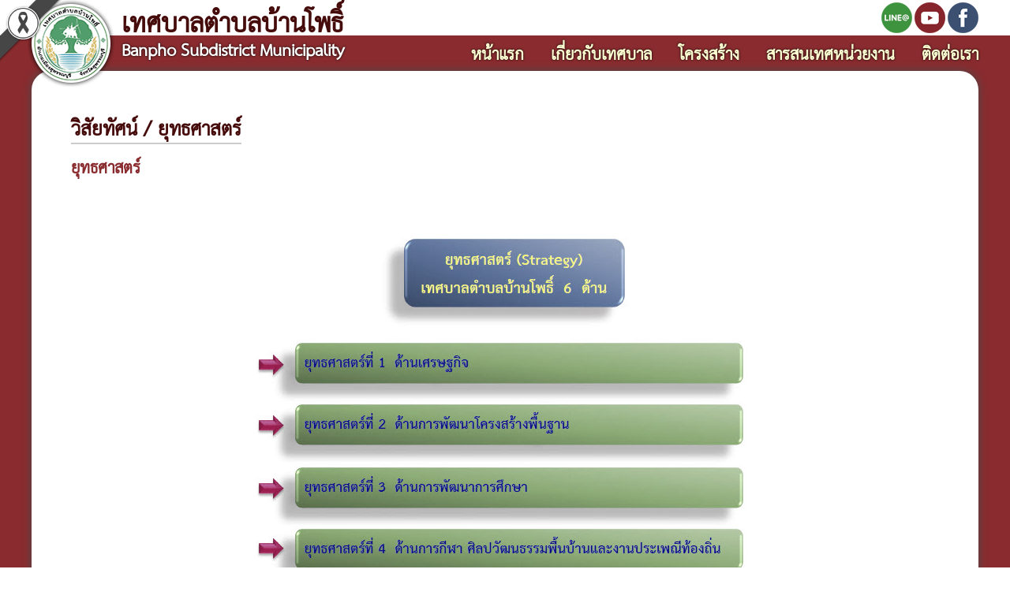

--- FILE ---
content_type: text/html; charset=UTF-8
request_url: https://banpho-suphan.go.th/content-3-80.html
body_size: 5408
content:

<html lang="th">
<head>

<meta charset="utf-8">
<meta http-equiv="X-UA-Compatible" content="IE=edge, chrome=1">
<meta name="viewport" content="width=device-width, initial-scale=1.0">
<meta name="author" content="KC inventive co.,ltd.">


<link rel="alternate" href="https://banpho-suphan.go.th/" hreflang="th-TH">

<link type="text/css" rel="stylesheet" href="css/default.css">
<link type="text/css" rel="stylesheet" href="css/style.css">

<link rel="stylesheet" href="css/style_content.css"/>
<!-- BANNER -->
<link rel="stylesheet" href="../css/owl.carousel.min.css">
<link rel="stylesheet" href="../css/owl.theme.default.min.css">


<script src="../js/jquery.min.js"></script>
<script src="../js/owl.carousel.js"></script>
<!-- ### -->
	
<link rel="stylesheet" href="https://fonts.googleapis.com/icon?family=Material+Icons">

<meta name="description" content="เทศบาลตำบลบ้านโพธิ์">
<meta name="keywords" content="เทศบาลตำบลบ้านโพธิ์">

<title>วิสัยทัศน์ / ยุทธศาสตร์ - เทศบาลตำบลบ้านโพธิ์</title><script>
	/*### MENU ###*/
	function Menu1DropOpen(id){
		if(id == 1){
			document.getElementById('menu1drop1').style.height = '250px';
			
			document.getElementById('menu1drop2').style.height = '0';
			document.getElementById('menu1drop3').style.height = '0';
			document.getElementById('menu1drop4').style.height = '0';
		}else if(id == 2){
			document.getElementById('menu1drop2').style.height = '250px';
			
			document.getElementById('menu1drop1').style.height = '0';
			document.getElementById('menu1drop3').style.height = '0';
			document.getElementById('menu1drop4').style.height = '0';
		}else if(id == 3){
			document.getElementById('menu1drop3').style.height = '250px';
			
			document.getElementById('menu1drop1').style.height = '0';
			document.getElementById('menu1drop2').style.height = '0';
			document.getElementById('menu1drop4').style.height = '0';
		}else if(id == 4){
			document.getElementById('menu1drop4').style.height = '250px';
			
			document.getElementById('menu1drop1').style.height = '0';
			document.getElementById('menu1drop2').style.height = '0';
			document.getElementById('menu1drop3').style.height = '0';
		}
	}
	
	function Menu1DropClose(id){
		document.getElementById('menu1drop'+id).style.height = '0';
	}
	
	function Menu1MouseOver(drop, id){
		document.getElementById('menu1drop'+drop+'_'+id).style.width = '300px';
	}
	
	function Menu1MouseOut(drop, id){
		document.getElementById('menu1drop'+drop+'_'+id).style.width = '0';
	}
	/*###*/
</script>
</head>

<body>

<img src="https://raw.githubusercontent.com/appzstory/appzstory-ribbon/main/black_ribbon_top_left.png" alt="Black Ribbon Top Left" style="position:absolute;top:0;left:0;width:80px;opacity:1;z-index:9999;pointer-events:none;">

<!-- Logo -->
<div class="container">
	<div class="logo"><img src="images/master_004.png"></div>
</div>

<!-- Headder -->
<header class="container">
	<div class="header_sec1 header_style1 header_disp1">เทศบาลตำบลบ้านโพธิ์</div>
	<div class="header_sec1 header_style1 header_disp2">ทต.บ้านโพธิ์</div>
	<div class="header_sec2">
		<a href="https://line.me/R/ti/p/@386gkpup" target="_blank"><img src="images/master_003.png"></a>
		<a href="https://www.youtube.com/@banpho-suphanburi"><img src="images/master_001.png"></a>
		<a href="https://www.facebook.com/profile.php?id=61551856160935" target="_blank"><img src="images/master_002.png"></a>
	</div>
</header>
<div class="clear"></div>

<!-- Menu1 -->
<div class="menu1" id="navbar">
<div class="container">
	<div class="menu1_sec1 menu1_style1" id="MenuSec1">Banpho Subdistrict Municipality</div>
	<div class="menu1_sec3 menu1_style2" id="MenuSec3">เทศบาลตำบลบ้านโพธิ์</div>
	<div class="menu1_sec2">
		<a href="javascript:void(0)" onclick="Menu1DropOpen('4')" class="menu1_link1">ติดต่อเรา</a>
		<a href="javascript:void(0)" onclick="Menu1DropOpen('3')" class="menu1_link1">สารสนเทศหน่วยงาน</a>
		<a href="javascript:void(0)" onclick="Menu1DropOpen('2')" class="menu1_link1">โครงสร้าง</a>
		<a href="javascript:void(0)" onclick="Menu1DropOpen('1')" class="menu1_link1">เกี่ยวกับเทศบาล</a>
		<a href="../index.php" class="menu1_link1">หน้าแรก</a>
	</div>
</div>

<!-- Menu1 Drop1 -->
<div id="menu1drop1" class="menu1_drop1">
	<a href="javascript:void(0)" onclick="Menu1DropClose('1')"><span class="menu1_button1">&times;</span></a>
<div class="container">
	<div style="height:25px;"></div>
	
	<!-- TD 1 -->
	<div class="menu1_area2">
	<div id="menu1drop1_11" class="menu1_area1" onmouseover="Menu1MouseOver('1', '11')" onmouseout="Menu1MouseOut('1', '11')">	
		<a href="../content-34.html" class="menu1_link2"><img src="../images/master_025.png">&nbsp;เจตจำนงสุจริตผู้บริหาร</a>
	</div>
	<div id="menu1drop1_12" class="menu1_area1" onmouseover="Menu1MouseOver('1', '12')" onmouseout="Menu1MouseOut('1', '12')">
		<a href="../content-33.html" class="menu1_link2"><img src="../images/master_025.png">&nbsp;ระเบียบที่เกี่ยวข้อง</a>
	</div>
	<div id="menu1drop1_13" class="menu1_area1" onmouseover="Menu1MouseOver('1', '13')" onmouseout="Menu1MouseOut('1', '13')">
		<a href="../content-32.html" class="menu1_link2"><img src="../images/master_025.png">&nbsp;พันธกิจ</a>
	</div>
	<div id="menu1drop1_14" class="menu1_area1" onmouseover="Menu1MouseOver('1', '14')" onmouseout="Menu1MouseOut('1', '14')">
		<a href="../content-31.html" class="menu1_link2"><img src="../images/master_025.png">&nbsp;อำนาจหน้าที่</a>
	</div>
	<div id="menu1drop1_15" class="menu1_area1" onmouseover="Menu1MouseOver('1', '15')" onmouseout="Menu1MouseOut('1', '15')">
		<a href="../content-26.html" class="menu1_link2"><img src="../images/master_025.png">&nbsp;การเสริมสร้างวัฒนธรรมองค์กร</a>
	</div>
	</div>
	<!-- End TD 1 -->
	
	<!-- TD 2 -->
	<div class="menu1_area2">
	<div id="menu1drop1_21" class="menu1_area1" onmouseover="Menu1MouseOver('1', '21')" onmouseout="Menu1MouseOut('1', '21')">	
		<a href="../content-22.html" class="menu1_link2"><img src="../images/master_025.png">&nbsp;สถานที่ท่องเที่ยว</a>
	</div>
	<div id="menu1drop1_22" class="menu1_area1" onmouseover="Menu1MouseOver('1', '22')" onmouseout="Menu1MouseOut('1', '22')">
		<a href="../content-21.html" class="menu1_link2"><img src="../images/master_025.png">&nbsp;สินค้า OTOP</a>
	</div>
	<div id="menu1drop1_23" class="menu1_area1" onmouseover="Menu1MouseOver('1', '23')" onmouseout="Menu1MouseOut('1', '23')">
		<a href="../content-20.html" class="menu1_link2"><img src="../images/master_025.png">&nbsp;ศูนย์พัฒนาเด็กเล็ก</a>
	</div>
	<div id="menu1drop1_24" class="menu1_area1" onmouseover="Menu1MouseOver('1', '24')" onmouseout="Menu1MouseOut('1', '24')">
		<a href="../content-18.html" class="menu1_link2"><img src="../images/master_025.png">&nbsp;กิจกรรมเทศบาล</a>
	</div>
	<div id="menu1drop1_25" class="menu1_area1" onmouseover="Menu1MouseOver('1', '25')" onmouseout="Menu1MouseOut('1', '25')">
		<a href="../content-3.html" class="menu1_link2"><img src="../images/master_025.png">&nbsp;วิสัยทัศน์/ยุทธศาสตร์</a>
	</div>
	</div>
	<!-- End TD 2 -->
	
	<!-- TD 3 -->
	<div class="menu1_area2">
	<div id="menu1drop1_31" class="menu1_area1" onmouseover="Menu1MouseOver('1', '31')" onmouseout="Menu1MouseOut('1', '31')">	
		<a href="../content-2.html" class="menu1_link2"><img src="../images/master_025.png">&nbsp;ตราสัญลักษณ์</a>
	</div>
	<div id="menu1drop1_32" class="menu1_area1" onmouseover="Menu1MouseOver('1', '32')" onmouseout="Menu1MouseOut('1', '32')">
		<a href="../content-1.html" class="menu1_link2"><img src="../images/master_025.png">&nbsp;ข้อมูลพื้นฐานตำบล</a>
	</div>
	</div>
	<!-- End TD 3 -->
</div>
</div>

<!-- Menu1 Drop2 -->
<div id="menu1drop2" class="menu1_drop1">
	<a href="javascript:void(0)" onclick="Menu1DropClose('2')"><span class="menu1_button1">&times;</span></a>
<div class="container">
	<div style="height:25px;"></div>
	
	<!-- TD 4 -->
	<div class="menu1_area2">
	<div class="menu1_area3">โครงสร้างหน่วยงาน</div>
	<div id="menu1drop2_41" class="menu1_area1" onmouseover="Menu1MouseOver('2', '41')" onmouseout="Menu1MouseOut('2', '41')">	
		<a href="../content-30.html" class="menu1_link2"><img src="../images/master_025.png">&nbsp;โครงสร้างหน่วยงาน</a>
	</div>
	</div>
	<!-- End TD4 -->
	
	<!-- TD 1 -->
	<div class="menu1_area2">
	<div class="menu1_area3">โครงสร้างฝ่ายการเมือง</div>
	<div id="menu1drop2_11" class="menu1_area1" onmouseover="Menu1MouseOver('2', '11')" onmouseout="Menu1MouseOut('2', '11')">	
		<a href="../structure-4-1.html" class="menu1_link2"><img src="../images/master_025.png">&nbsp;คณะผู้บริหาร</a>
	</div>
	<div id="menu1drop2_12" class="menu1_area1" onmouseover="Menu1MouseOver('2', '12')" onmouseout="Menu1MouseOut('2', '12')">	
		<a href="../structure-4-2.html" class="menu1_link2"><img src="../images/master_025.png">&nbsp;สมาชิกสภาเทศบาล</a>
	</div>
	</div>
	<!-- End TD 1 -->
	
	<!-- TD 2 -->
	<div class="menu1_area2">
	<div class="menu1_area3">โครงสร้างส่วนราชการ</div>
	<div id="menu1drop2_21" class="menu1_area1" onmouseover="Menu1MouseOver('2', '21')" onmouseout="Menu1MouseOut('2', '21')">	
		<a href="../structure-4-3.html" class="menu1_link2"><img src="../images/master_025.png">&nbsp;หัวหน้าส่วนราชการ</a>
	</div>
	<div id="menu1drop2_22" class="menu1_area1" onmouseover="Menu1MouseOver('2', '22')" onmouseout="Menu1MouseOut('2', '22')">	
		<a href="../structure-4-4.html" class="menu1_link2"><img src="../images/master_025.png">&nbsp;สำนักปลัด</a>
	</div>
	<div id="menu1drop2_23" class="menu1_area1" onmouseover="Menu1MouseOver('2', '23')" onmouseout="Menu1MouseOut('2', '23')">	
		<a href="../structure-4-5.html" class="menu1_link2"><img src="../images/master_025.png">&nbsp;กองคลัง</a>
	</div>
	<div id="menu1drop2_24" class="menu1_area1" onmouseover="Menu1MouseOver('2', '24')" onmouseout="Menu1MouseOut('2', '24')">	
		<a href="../structure-4-6.html" class="menu1_link2"><img src="../images/master_025.png">&nbsp;กองช่าง</a>
	</div>
	</div>
	<!-- End TD 2 -->
	
	<!-- TD 3 -->
	<div class="menu1_area2">
	<div class="menu1_area3"></div>
	<div id="menu1drop2_31" class="menu1_area1" onmouseover="Menu1MouseOver('2', '31')" onmouseout="Menu1MouseOut('2', '31')">	
		<a href="../structure-4-7.html" class="menu1_link2"><img src="../images/master_025.png">&nbsp;กองการศึกษา</a>
	</div>
	<div id="menu1drop2_32" class="menu1_area1" onmouseover="Menu1MouseOver('2', '32')" onmouseout="Menu1MouseOut('2', '32')">	
		<a href="../structure-4-8.html" class="menu1_link2"><img src="../images/master_025.png">&nbsp;กองสาธารณสุข</a>
	</div>
	<div id="menu1drop2_33" class="menu1_area1" onmouseover="Menu1MouseOver('2', '33')" onmouseout="Menu1MouseOut('2', '33')">	
		<a href="../content-38.html" class="menu1_link2"><img src="../images/master_025.png">&nbsp;ตรวจสอบภายใน</a>
	</div>
	</div>
	<!-- End TD 3 -->
</div>
</div>

<!-- Menu1 Drop3-->
<div id="menu1drop3" class="menu1_drop1">
	<a href="javascript:void(0)" onclick="Menu1DropClose('3')"><span class="menu1_button1">&times;</span></a>
<div class="container">
	<div style="height:25px;"></div>
	
	<!-- TD 1 -->
	<div class="menu1_area2">
	<div id="menu1drop3_11" class="menu1_area1" onmouseover="Menu1MouseOver('3', '11')" onmouseout="Menu1MouseOut('3', '11')">	
		<a href="../content-25.html" class="menu1_link2" title="สรุปผลการจัดซื้อจัดจ้าง หรือการจัดหาพัสดุรายเดือน"><img src="../images/master_025.png">&nbsp;สรุปจัดซื้อจัดจ้าง จัดหาพัสดุ</a>
	</div>
	<div id="menu1drop3_12" class="menu1_area1" onmouseover="Menu1MouseOver('3', '12')" onmouseout="Menu1MouseOut('3', '12')">	
		<a href="../content-24.html" class="menu1_link2" title="แผนจัดซื้อจัดจ้าง หรือการจัดหาพัสดุ"><img src="../images/master_025.png">&nbsp;<abbr>แผนจัดซื้อจัดจ้าง จัดหาพัสดุ</a>
	</div>
	<div id="menu1drop3_13" class="menu1_area1" onmouseover="Menu1MouseOver('3', '13')" onmouseout="Menu1MouseOut('3', '13')">	
		<a href="../content-23.html" class="menu1_link2"><img src="../images/master_025.png">&nbsp;ประกาศจัดซื้อ จัดจ้าง</a>
	</div>
	<div id="menu1drop3_14" class="menu1_area1" onmouseover="Menu1MouseOver('3', '14')" onmouseout="Menu1MouseOut('3', '14')">	
		<a href="../content-40.html" class="menu1_link2"><img src="../images/master_025.png">&nbsp;ประกาศเทศบาล/คำสั่ง</a>
	</div>
	<div id="menu1drop3_15" class="menu1_area1" onmouseover="Menu1MouseOver('3', '15')" onmouseout="Menu1MouseOut('3', '15')">	
		<a href="../content-19.html" class="menu1_link2"><img src="../images/master_025.png">&nbsp;ข่าวประชาสัมพันธ์</a>
	</div>
	</div>
	<!-- End TD 1 -->
	
	<!-- TD 2 -->
	<div class="menu1_area2">
	<div id="menu1drop3_21" class="menu1_area1" onmouseover="Menu1MouseOver('3', '21')" onmouseout="Menu1MouseOut('3', '21')">	
		<a href="../content-12.html" class="menu1_link2"><img src="../images/master_025.png">&nbsp;คู่มือประชาชน</a>
	</div>
	<div id="menu1drop3_22" class="menu1_area1" onmouseover="Menu1MouseOver('3', '22')" onmouseout="Menu1MouseOut('3', '22')">	
		<a href="../content-11.html" class="menu1_link2"><img src="../images/master_025.png">&nbsp;ศูนย์ข้อมูลข่าวสาร</a>
	</div>
	<div id="menu1drop3_23" class="menu1_area1" onmouseover="Menu1MouseOver('3', '23')" onmouseout="Menu1MouseOut('3', '23')">	
		<a href="../content-10.html" class="menu1_link2"><img src="../images/master_025.png">&nbsp;คู่มือปฏิบัติงาน</a>
	</div>
	<div id="menu1drop3_24" class="menu1_area1" onmouseover="Menu1MouseOver('3', '24')" onmouseout="Menu1MouseOut('3', '24')">	
		<a href="../content-9.html" class="menu1_link2"><img src="../images/master_025.png">&nbsp;รายงาน</a>
	</div>
	<div id="menu1drop3_25" class="menu1_area1" onmouseover="Menu1MouseOver('3', '25')" onmouseout="Menu1MouseOut('3', '25')">	
		<a href="../content-13.html" class="menu1_link2"><img src="../images/master_025.png">&nbsp;แบบฟอร์มต่างๆ</a>
	</div>
	</div>
	<!-- End TD 2 -->
	
	<!-- TD 3 -->
	<div class="menu1_area2">
	<div id="menu1drop3_31" class="menu1_area1" onmouseover="Menu1MouseOver('3', '31')" onmouseout="Menu1MouseOut('3', '31')">	
		<a href="../content-7.html" class="menu1_link2"><img src="../images/master_025.png">&nbsp;แผนพัฒนาท้องถิ่น</a>
	</div>
	<div id="menu1drop3_32" class="menu1_area1" onmouseover="Menu1MouseOver('3', '32')" onmouseout="Menu1MouseOut('3', '32')">	
		<a href="../content-29.html" class="menu1_link2"><img src="../images/master_025.png">&nbsp;แผนการดำเนินงาน</a>
	</div>
	<div id="menu1drop3_33" class="menu1_area1" onmouseover="Menu1MouseOver('3', '33')" onmouseout="Menu1MouseOut('3', '33')">	
		<a href="../content-37.html" class="menu1_link2"><img src="../images/master_025.png">&nbsp;แผนยุทธศาสตร์</a>
	</div>
	<div id="menu1drop3_34" class="menu1_area1" onmouseover="Menu1MouseOver('3', '34')" onmouseout="Menu1MouseOut('3', '34')">	
		<a href="../content-35.html" class="menu1_link2"><img src="../images/master_025.png">&nbsp;เทศบัญญัติ</a>
	</div>
    <div id="menu1drop3_35" class="menu1_area1" onmouseover="Menu1MouseOver('3', '35')" onmouseout="Menu1MouseOut('3', '35')">	
		<a href="../content-45.html" class="menu1_link2"><img src="../images/master_025.png">&nbsp;ITA</a>
	</div>
	</div>
	<!-- End TD 3 -->
    
    <!-- TD 4 -->
	<div class="menu1_area2">
	<div id="menu1drop3_41" class="menu1_area1" onmouseover="Menu1MouseOver('3', '41')" onmouseout="Menu1MouseOut('3', '41')">	
		<a href="../content-48.html" class="menu1_link2"><img src="../images/master_025.png">&nbsp;แผนอัตรากำลัง</a>
	</div>
	<div id="menu1drop3_42" class="menu1_area1" onmouseover="Menu1MouseOver('3', '42')" onmouseout="Menu1MouseOut('3', '42')">	
		<a href="../content-50.html" class="menu1_link2"><img src="../images/master_025.png">&nbsp;กิจการสภา</a>
	</div>
	<div id="menu1drop3_43" class="menu1_area1" onmouseover="Menu1MouseOver('3', '43')" onmouseout="Menu1MouseOut('3', '43')">	
		<a href="../content-54.html" class="menu1_link2"><img src="../images/master_025.png">&nbsp;LPA</a>
	</div>
	<div id="menu1drop3_44" class="menu1_area1" onmouseover="Menu1MouseOver('3', '44')" onmouseout="Menu1MouseOut('3', '44')">	
		<a href="../content-55.html" class="menu1_link2"><img src="../images/master_025.png">&nbsp;งานป้องกันและบรรเทาสาธารณภัย</a>
	</div>
	</div>
	<!-- End TD 4 -->
</div>
</div>

<!-- Menu1 Drop4-->
<div id="menu1drop4" class="menu1_drop1">
	<a href="javascript:void(0)" onclick="Menu1DropClose('4')"><span class="menu1_button1">&times;</span></a>
<div class="container">
	<div style="height:25px;"></div>
	
	<!-- TD 1 -->
	<div class="menu1_area2">
	<div id="menu1drop4_11" class="menu1_area1" onmouseover="Menu1MouseOver('4', '11')" onmouseout="Menu1MouseOut('4', '11')">	
		<a href="../complain-36.html" class="menu1_link2"><img src="../images/master_025.png">&nbsp;ช่องทางการรับฟังความคิดเห็น</a>
	</div>
	<div id="menu1drop4_12" class="menu1_area1" onmouseover="Menu1MouseOver('4', '12')" onmouseout="Menu1MouseOut('4', '12')">	
		<a href="../complain-16.html" class="menu1_link2"><img src="../images/master_025.png">&nbsp;ร้องทุกข์ ร้องเรียน</a>
	</div>
	<div id="menu1drop4_13" class="menu1_area1" onmouseover="Menu1MouseOver('4', '13')" onmouseout="Menu1MouseOut('4', '13')">	
		<a href="../webboard-15.html" class="menu1_link2"><img src="../images/master_025.png">&nbsp;กระดานสนทนา</a>
	</div>
	<div id="menu1drop4_14" class="menu1_area1" onmouseover="Menu1MouseOver('4', '14')" onmouseout="Menu1MouseOut('4', '14')">	
		<a href="../poll-43-1.html" class="menu1_link2"><img src="../images/master_025.png">&nbsp;แบบสอบถามความพึงพอใจ</a>
	</div>
	<div id="menu1drop4_15" class="menu1_area1" onmouseover="Menu1MouseOver('4', '15')" onmouseout="Menu1MouseOut('4', '15')">	
		<a href="../content-14.html" class="menu1_link2"><img src="../images/master_025.png">&nbsp;ติดต่อเรา</a>
	</div>
	</div>
	<!-- End TD 1 -->
</div>
</div>

</div>
<div class="template_bg1">

<div class="container template_sub" id="template_sub">
<h1><a href="content-3.html">วิสัยทัศน์ / ยุทธศาสตร์</a></h1><h2>ยุทธศาสตร์</h2><div><div class="content_single_sec1 content_single_photo1"><img src="customers/content/single/content-17.jpg"></div><div class="content_single_sec1"></div></div><div><div class="content_tr1"><div class="content_sec2"><div><div class="content_icon1"><img src="images/content/multi_icon.png"></div><div class="content_text1"><a href="customers/content/download/content-115.pdf" target="_blank" class="content_link1">แผนยุทธศาสตร์การพัฒนา 5 ปี (พ.ศ.2558 - 2562)</a></div></div></div><div class="clear"></div></div><div class="content_tr1"><div class="content_sec2"><div><div class="content_icon1"><img src="images/content/multi_icon.png"></div><div class="content_text1"><a href="customers/content/download/content-114.pdf" target="_blank" class="content_link1">แผนยุทธศาสตร์การพัฒนา 5 ปี (พ.ศ.2555 - 2559)</a></div></div></div><div class="clear"></div></div></div></div><div class="clear"></div>

<!-- Banner2 -->
<div class="banner2">
<div class="container">
	<div class="banner-2 owl-carousel owl-theme">
	<a href="http://www.oic.go.th/ginfo/" target="_blank"><img src="customers/banner/banner-1.jpg"></a><a href="https://www.egov.go.th/th/index.php" target="_blank"><img src="customers/banner/banner-2.jpg"></a><a href="http://www.suphanburi.go.th/" target="_blank"><img src="customers/banner/banner-3.jpg"></a><a href="http://www.thaigov.go.th/" target="_blank"><img src="customers/banner/banner-4.jpg"></a><a href="http://www.damrongdhama.moi.go.th/" target="_blank"><img src="customers/banner/banner-5.jpg"></a><a href="http://www.gprocurement.go.th/new_index.html" target="_blank"><img src="customers/banner/banner-6.jpg"></a><a href="http://www.dla.go.th/servlet/DocumentServlet" target="_blank"><img src="customers/banner/banner-7.jpg"></a><a href="https://www.nhso.go.th/FrontEnd/index.aspx" target="_blank"><img src="customers/banner/banner-9.jpg"></a><a href="http://ttsa.or.th/2-uncategorised/16-%E0%B8%A2%E0%B8%B4%E0%B8%99%E0%B8%94%E0%B8%B5%E0%B8%95%E0%B9%89%E0%B8%AD%E0%B8%99%E0%B8%A3%E0%B8%B1%E0%B8%9A%E0%B8%AA%E0%B8%B9%E0%B9%88%E0%B9%80%E0%B8%A7%E0%B9%87%E0%B8%9A%E0%B9%84%E0%B8%8B%E0%B8%95%E0%B9%8C%E0%B8" target="_blank"><img src="customers/banner/banner-10.jpg"></a><a href="http://suphanburilocal.go.th/public/dispatch/data/index/menu/127" target="_blank"><img src="customers/banner/banner-11.jpg"></a><a href="http://rakaklang.yotathai.com/" target="_blank"><img src="customers/banner/banner-12.jpg"></a>	</div>
</div>
</div>

<!-- Footer -->
<footer class="footer">
<div class="container">
	<div class="footer_disp1"><span class="footer_style1">219  หมู่ 2 ตำบลบ้านโพธิ์ อำเภอเมืองสุพรรณบุรี จังหวัดสุพรรณบุรี 72000&nbsp;&nbsp;&nbsp;โทรศัพท์ 035-440591  โทรสาร 035-440592<span></div>
	<div class="footer_disp2"><span class="footer_style1">219  หมู่ 2 ตำบลบ้านโพธิ์ อำเภอเมืองสุพรรณบุรี จังหวัดสุพรรณบุรี 72000<br>โทรศัพท์ 035-440591  โทรสาร 035-440592<span></div>
</div>
</footer>
</div>

<!-- Credit -->
<div class="credit">
<div class="container">
		<div class="credit_disp1">
		<div class="credit_sec1">
			<a href="https://banpho-suphan.go.th/admin" target="_blank"><img src="images/master_032.png"></a>
			<a href="https://banpho-suphan.go.th/webmail" target="_blank"><img src="images/master_033.png"></a>
		</div>
		<div class="credit_sec2">
			<span class="credit_style1">Copyright © 2018 All rights reserved.</span><span class="credit_style2">เทศบาลตำบลบ้านโพธิ์</span>&nbsp;&nbsp;&nbsp;
			<span class="credit_style3">สถิติผู้เข้าชมทั้งหมด 828700</span>
		</div>
	</div>
	<div class="credit_disp2">
		<span class="credit_style3">สถิติผู้เข้าชมทั้งหมด 828700</span><br><br>
		<span class="credit_style1">Copyright © 2018 All rights reserved.</span><span class="credit_style2">เทศบาลตำบลบ้านโพธิ์</span>
	</div>
	<div class="credit_disp3">
		<span class="credit_style3">สถิติผู้เข้าชมทั้งหมด 828700</span><br><br>
		<span class="credit_style1">Copyright © 2018 All rights reserved.</span><br><span class="credit_style2">เทศบาลตำบลบ้านโพธิ์</span>
	</div>
</div>
</div>

<link href="https://cdn.jsdelivr.net/npm/@fontsource/sarabun@4.5.9/100.min.css" rel="stylesheet">
<link href="https://cdn.jsdelivr.net/npm/bootstrap-icons@1.10.5/font/bootstrap-icons.min.css" rel="stylesheet">
<style>
a.chat-link{background-color:#0d6efd;font-family:THSarabun;font-weight:bold;font-size:1.625rem;color:#fff;display:block;position:fixed;right:25px;bottom:55px;border-radius: 50px 50px;padding:5px 15px 5px 48px;z-index:9;}
a.chat-link i{position:absolute;top:9px;left:15px;}
a.chat-link:hover{background-color:#0656cd;animation:shake 0.5s;animation-iteration-count:infinite;}
@keyframes shake {0%{transform:translate(1px, 1px)rotate(0deg);}10%{transform:translate(-1px, -2px)rotate(-1deg);}20%{transform:translate(-3px, 0px)rotate(1deg);}30%{transform:translate(3px, 2px)rotate(0deg);}40%{transform:translate(1px, -1px)rotate(1deg);}50%{transform:translate(-1px, 2px)rotate(-1deg);}60%{transform:translate(-3px, 1px)rotate(0deg);}70%{transform:translate(3px, 1px)rotate(-1deg);}80%{transform:translate(-1px, -1px)rotate(1deg);}90%{transform:translate(1px, 2px)rotate(0deg);}100%{transform:translate(1px, -2px)rotate(-1deg);}}

.eit-pop{background-color:#fff;font-family:THSarabun;font-weight:bold;font-size:1.125rem;color:#000;display:block;text-align:center;box-shadow:0 0 3px 0 #000;position:fixed;right:25px;bottom:120px;border-radius:10px 10px;padding:5px;z-index:9;}
</style>

<a href="https://www.facebook.com/messages/t/151087865310295" target="_blank" class="chat-link" role="button"><i class="bi bi-messenger"></i>สอบถาม</a>
<!-- <div class="eit-pop">
	<div><img src="images/master_040.png"></div>
	<div>แบบวัดผู้มีส่วนได้ส่วนเสียภายนอก EIT<br>เทศบาลตำบลบ้านโพธิ์</div>
</div> --->

<style>
.modal1 {
	  display: none;
	  position: fixed;
	  z-index: 999;
	  padding-top: 20px;
	  left: 0;
	  top: 0;
	  width: 100%;
	  height: 100%;
	  overflow: auto;
	  background-color:rgba(0, 0, 0, 0.7);
}

.modal1-content {
	  margin: auto;
	  width: 100%;
	  text-align: center;
}
.modal1-content img{width:auto;height:90%;}

.close1 {
	  color: #fff;
	  float: right;
	  font-size: 60px;
	  font-weight: bold;
	  padding-right:10px;
	  margin-top:-10px;
}

.close1:hover,
.close1:focus {
	  color: #000;
	  text-decoration: none;
	  cursor: pointer;
}
@media screen and (max-width:1200px){
	.modal1-content{width:100%;}
}
</style>

<script>
$(document).ready(function(){
var modal1 = document.getElementById("myModal1");
var span1 = document.getElementsByClassName("close1")[0];

modal1.style.display = "block";

span1.onclick = function() {
	modal1.style.display = "none";
}

window.onclick = function(event) {
	if (event.target == modal1) {
		modal1.style.display = "none";
	}
}
})
</script>

<!--<div id="myModal1" class="modal1">
<span class="close1">&times;</span>
<div class="modal1-content">
    <img src="images/f6e58a8f.jpg">
</div>
</div>	--->

<script>
		
	/*### SLIDE ###*/
	window.onscroll = function(){
		NavbarSticky();
	};

	var navbar = document.getElementById("navbar");
	var sticky = navbar.offsetTop;

	function NavbarSticky() {
		if (window.pageYOffset >= sticky) {
			navbar.classList.add("menu1_sticky");
			
			document.getElementById('MenuSec1').style.display = 'none';
			document.getElementById('MenuSec3').style.display = 'block';
		}else{
			navbar.classList.remove("menu1_sticky");
			document.getElementById('MenuSec1').style.display = 'block';
			document.getElementById('MenuSec3').style.display = 'none';
		}
	}
	/*###*/
	
	$(document).ready(function(){
		$('.banner-2').owlCarousel({
			items: 5,
			loop: true,
			margin: 10,
			autoplay: true,
			autoplayTimeout: 5000,
			autoplayHoverPause: true
		});
		
		$('.banner-3').owlCarousel({
			items: 5,
			loop: true,
			margin: 10,
			autoplay: true,
			autoplayTimeout: 5000,
			autoplayHoverPause: true
		});
		
		$('.slide-2').owlCarousel({
			items: 1,
			loop: true,
			margin: 0,
			autoplay: true,
			autoplayTimeout: 10000,
			autoplayHoverPause: true
		});
	})
</script>
</body>
</html>



<!-- KEDSARA -->

--- FILE ---
content_type: text/css
request_url: https://banpho-suphan.go.th/css/default.css
body_size: 823
content:
@charset "utf-8";

@font-face{font-family:THSarabun;src:url(../font/THSarabun.ttf) format("truetype");}

body{font-family:THSarabun;font-size:1em;line-height:normal;margin:0;}
*{box-sizing:border-box;-webkit-box-sizing:border-box;-moz-box-sizing:border-box;}
html{-webkit-text-size-adjust:100%;-ms-text-size-adjust:100%;}
a:link{text-decoration:none;}a:visited{text-decoration:none;}a:hover{text-decoration:none;}a:active{text-decoration:none;}
a img{border:none;}

.bg_danger{background-color:#ca0013;}.bg_dark{background-color:#252525;}.bg_primary{background-color:#0066cc;}.bg_light{background-color:#f5f5f5;}.bg_info{background-color:#138496;}.bg_midnightblue{background-color:#12006b;}.bg_secondary{background-color:#676767;}.bg_solitude{background-color:#e9ecef;}.bg_success{background-color:#138e30;}.bg_warning{background-color:#ffc107;}.bg_white{background-color:#fff;}.bg_whitesmoke{background-color:#f7f7f7;}
.cl_danger{color:#ca0013;}.cl_dark{color:#252525;}.cl_light{color:#f5f5f5;}.cl_info{color:#138496;}.cl_midnightblue{color:#12006b;}.cl_primary{color:#0066cc;}.cl_secondary{color:#676767;}.cl_solitude{color:#e9ecef;}.cl_success{color:#138e30;}.cl_warning{color:#ffc107;}.cl_white{color:#fff;}.cl_whitesmoke{color:#f7f7f7;}
.col_w5{width:5%;}.col_w10{width:10%;}.col_w15{width:15%;}.col_w20{width:20%;}.col_w25{width:25%;}.col_w30{width:30%;}.col_w35{width:35%;}.col_w40{width:40%;}.col_w45{width:45%;}.col_w50{width:50%;}.col_w55{width:55%;}.col_w60{width:60%;}.col_w65{width:65%;}.col_w70{width:70%;}.col_w75{width:75%;}.col_w80{width:80%;}.col_w85{width:85%;}.col_w90{width:90%;}.col_w95{width:95%;}.col_w100{width:100%;}
.row_h10{height:10px;}.row_h20{height:20px;}.row_h30{height:30px;}.row_h40{height:40px;}.row_h50{height:50px;}.row_h60{height:60px;}.row_h70{height:70px;}.row_h80{height:80px;}.row_h90{height:90px;}.row_h100{height:100px;}
.img_w50 img{max-width:50%;height:auto;}.img_w55 img{max-width:55%;height:auto;}.img_w60 img{max-width:60%;height:auto;}.img_w65 img{max-width:65%;height:auto;}.img_w70 img{max-width:70%;height:auto;}.img_w75 img{max-width:75%;height:auto;}.img_w80 img{max-width:80%;height:auto;}.img_w85 img{max-width:85%;height:auto;}.img_w90 img{max-width:90%;height:auto;}.img_w95 img{max-width:95%;height:auto;}
.clear{clear:both;}
.ellipsis{text-overflow:ellipsis;white-space:nowrap;overflow:hidden;}
.float_left{float:left;}.float_right{float:right;}
.text_left{text-align:left;}.text_center{text-align:center;}.text_right{text-align:right;}
.table{display:table;}.tr{display: table-row;}.th{float:left;display:table-cell;font-weight:bold;vertical-align:middle;}.td {float:left;display:table-cell;vertical-align:middle;}
.material-icons.md-18{font-size:18px;}.material-icons.md-36{font-size: 36px;}.material-icons.md-48 {font-size:48px;}

.container{
	width: 1200px;
	
	margin: 0 auto;
	padding: 0;
}

@media screen and (max-width: 1200px){
	.container{
		width: 100%;

		padding: 0 10px;
	}
}

@media screen and (max-width: 1000px){
	.container{
		padding: 0 5px;
	}
}

@media screen and (max-width: 500px){
}

--- FILE ---
content_type: text/css
request_url: https://banpho-suphan.go.th/css/style.css
body_size: 2800
content:
@charset "utf-8";

@font-face{
	font-family: THSarabun;
	src: url(../font/THSarabun.ttf) format("truetype");
}

.template_bg1{
	background-image: url("../images/master_019.png");
	background-repeat: no-repeat;
	background-position: center bottom;
	background-color: #d3171e;
}
.template_sub{
	height: auto;
	min-height: 600px;
	
	background-color: #ffffff;
	
	box-shadow: 0 0 12px #4c4c4c;
	
	border-radius: 24px 24px 0 0;
	
	padding: 30px 50px 50px 50px;
}

.header_disp1{
	display: block;
}
.header_disp2{
	display: none;
}
.header_sec1{
	width: 50%;
	height: 45px;
	
	float: left;
	
	padding-left: 114px;
}
.header_sec2{
	width: 50%;
	height: 45px;
	
	float: right;
	
	text-align: right;
	
	padding: 3px 0;
}
.header_style1{
	font-family: THSarabun;
	font-size: 3em;
	font-weight: bold;
	color: #730000;
}

.logo{
	display: block;
	
	position: absolute;
	
	margin-left: -5px;
	
	z-index: 2;
}

.menu1{
	height: 45px;
	
	background-color: #d3171e;
	
	display: block;
	
	z-index: 3;
}
.menu1_area1{
	width: 0;
	
	background-image: linear-gradient(90deg, #d3171e, #730000);
	
	transition: width 0.5s;
}
.menu1_area2{
	width: 300px;
	
	float: left;
	
	padding-left: 30px;
}
.menu1_area3{
	width: 100%;
	height: 45px;
	
	font-family: THSarabun;
	font-weight: bold;
	font-size: 2.25em;
	color: #ffffff;
	
	text-shadow: 0 0 3px #000000;
}
.menu1_button1{
	font-size: 2.25em;
	color: #fcffa8;
	
	text-shadow: 0 0 3px #000000;
	
    position: absolute;
    top: -5px;
    right: 10px;
}
.menu1_drop1{
	width: 100%;
	height: 0;
	
	background-color: #730000;
	
    position: relative;
	
    overflow: hidden;
	
    transition: 0.5s;
	z-index: 1;
}
a.menu1_link1{
	font-family: THSarabun;
	font-weight: bold;
	font-size: 1.875em;
	color: #fcffa8;
	
	display: block;
	float: right;
	
	text-shadow: 0 0 3px #000000;
	
	margin-left: 34px;
	padding: 5px 0 2px 0;
}
a.menu1_link1:hover{
	border-bottom: 3px solid #730000;
}
a.menu1_link2{
	width: 300px;
	height: 45px;
	
	font-family: THSarabun;
	font-weight: bold;
	font-size: 1.875em;
	color: #fcffa8;
	
	display: block;
	
	text-shadow: 0 0 3px #000000;
	
	padding: 2px 5px;
}
.menu1_sec1{
	width: 35%;
	height: 45px;
	
	display: block;
	float: left;
	
	padding-left: 114px;
}
.menu1_sec2{
	width: 65%;
	height: 45px;
	
	float: right;
	
	text-align: right;
}
.menu1_sec3{
	width: 35%;
	height: 45px;
	
	display: none;
	float: left;
	
	padding-top: 5px;
}
.menu1_style1{
	font-family: THSarabun;
	font-weight: bold;
	font-size: 1.875em;
	color: #ffffff;
	
	text-shadow: 0 0 3px #000000;
}
.menu1_style2{
	font-family: THSarabun;
	font-weight: bold;
	font-size: 2.25em;
	color: #ffffff;
	
	text-shadow: 0 0 3px #000000;
}

/*### MENU STICKY ###*/
.menu1_sticky{
	width: 100%;
	
	position: fixed;
	top: 0;
}
/*###*/

.slide1{
	width: 100%;
	height: 500px;
	
	background-color: #ffffff;
	
	display: block;
	
	overflow: hidden;
	
	position: relative;
}
.slide1_photo1{
	position: absolute;
	bottom: 0;
	left: 0;
}
.slide1_photo2{
	float: left;
	
	margin-top: -10px;
	padding: 0 10px;
}
.slide1_photo3{
	float: right;
	
	margin-top: 5px;
	padding: 0 10px;
}
.slide1_sec1{
	background-image: url("../images/master_031.png");
	background-repeat: repeat-y;
	background-position: center;

	float: left;
	
	text-align: right;
	
	position: absolute;
	top: 30px;
	left: 40%;
}
.slide1_style1{
	font-family: THSarabun;
	font-weight: bold;
	font-size: 2.125em;
	color: #fbff82;
	
	text-shadow: 2px 2px 0 #000000,
		-1px -1px 0 #000000,  
		1px -1px 0 #000000,
		-1px 1px 0 #000000,
		1px 1px 0 #000000;
}

/*### SLIDE ###*/
.slide1_fade{
	animation-name: fade;
	animation-duration: 3s;
}
.slide1_fade img{
	width: 100%;
	height: auto;
}
@keyframes fade{
  from {opacity: 0;} 
  to {opacity: 1;}
}
/*###*/

.tab{
	height: 45px;
	
	background-color: #d3171e;
	
	position: relative;
}
.tab_text1{
	width: 200px;
	
	border: 2px solid #cccccc;
	border-radius: 4px 0 0 4px;
  
	padding: 5px;
	
	
	float: right;
}
.tab_text1:focus{
  border: 2px solid #555555;
}
.tab_button1{
	background-color: #cccccc;
	
	float: right;
	
	border: none;
	
	padding: 6px 15px;;
	
	cursor: pointer;
}
.tab_button1:hover{
	background-color: #dddddd;
}
.tab_sec1{
	width: 370px;
	height: 92px;
	
	background-image: url("../images/master_028.png");
	background-repeat: no-repeat;
	background-position: right;
	
	font-family: THSarabun;
	font-weight: bold;
	font-size: 2.125em;
	color: #ffffff;
	
	display: block;
	
	text-align: center;
	text-shadow: 0 0 3px #000000;
	
	position: absolute;
	top: -33px;
	left: 240px;
	
	z-index: 1;
}
.tab_sec2{
	width: 25%;
	
	text-align: right;
	
	position: absolute;
	right: 0;
	
	padding-top: 8px;
}
.tab_style1{
	color: #fcffa8;
	font-size: 0.825em;
}
.tab_style2{
	font-family: THSarabun;
	font-weight: bold;
	font-size: 2.125em;
	color: #ffffff;
	text-shadow: 0 0 3px #000000;
}


.content1{
	height: 315px;
	
	background-image: url("../images/master_007.jpg");
	background-repeat: no-repeat;
	background-position: center bottom;
	background-color: #fff;
	
	position: relative;
}
.content1_frame1{
	width: 95%;
	height: 270px;
	
	background-color: #ffffff;
	background-clip: padding-box;
	
	text-align: right;

	border: 10px solid rgba(255, 255, 255, 0.5);
    border-radius: 24px;
	
	margin-top: -10px;
	padding: 5px;
}
a.content1_link1{
	font-family: THSarabun;
	font-size: 1.5em;
	font-weight: bold;
	color: #730000;
}
a.content1_link1:hover{
	color: #d3171e;
}
.content1_icon1{
	width: 5%;
	
	float: left;
	
	padding-top: 3px;
}
.content1_photo1{
	display: block;
	
	position: absolute;
	bottom: -45px;
	
	z-index: 2;
}
.content1_photo2{
	width: 43%;
	height: 515px;
	
	float: right;
	
	position: absolute;
	left: 57%;
	bottom:-200px;
	
	overflow: hidden;
}
.content1_photo2 img{
	width: auto;
	height: 100%;
}
.content1_photo3{
	margin: -40px 0 0 200px;
}
.content1_sec1{
	width: 22%;
	
	display: block;
	float: left;
	
	text-align: right;
	
	padding: 25px 10px 0 0;
}
.content1_sec2{
	width: 78%;
	
	float: right;
}
.content1_sec3{
	width: 100%;
	height: 50px;
	
	padding: 5px 0 0 10px;
}
.content1_sec4{
	width: 95%;
	
	float: left;
	
	padding-left: 5px;
}
.content1_style1{
	font-family: THSarabun;
	font-size: 2.25em;
	font-weight: bold;
	color: #730000;
}
.content1_style2{
	font-family: THSarabun;
	font-size: 3em;
	font-weight: bold;
	color: #730000;
}
.content1_tr1{
	width: 100%;
	height: 42px;
	
	background-image: url("../images/master_012.png");
	background-repeat: no-repeat;
	background-position: center bottom;
	
	text-align: left;
	
	padding: 8px 0 0 18px;
}
.content1_tr2{
	position: relative;
	
	padding-bottom: 5px;
}

.content2{
	height: 600px;
	
	background-color: #d3171e;
}
.content2_disp1{
	display: block;
}
.content2_disp2{
	display: none;
}
.content2_frame1{
	width: 240px;
	height: 190px;
	
	background-color: #000000;
	
	position: relative;

	border: 5px solid #ffffff;
	
	overflow: hidden;
	
	margin: 0 auto;
}
.content2_frame1 img{
	height: 100%;
}
.content2_frame2{
	width: 280px;
	height: 75px;
	
	background-color: #730000;
	background-clip: padding-box;
	
	position: relative;

	border: 5px solid rgba(255, 255, 255, 0.5);
	border-radius: 12px;
	
	margin: -10px auto 0 auto;
	padding: 5px 7px;
	
	z-index: 1;
}
a.content2_link1{
	font-family: THSarabun;
	font-size: 1.5em;
	font-weight: bold;
	color: #ffffff;
	
	text-shadow: 0 0 3px #000000;
}
a.content2_link1:hover{
	color: #d3171e;
}
.content2_td1{
	width: 27.5%;
	
	float: left;
	
	padding-top: 29px;
}
.content2_td2{
	width: 27.5%;
	
	display: block;
	float: left;
	
	padding-top: 29px;
}
.content2_td3{
	width: 27.5%;
	
	display: block;
	float: left;
	
	padding-top: 29px;
}
.content2_sec1{
	width: 17.5%;
	float: right;
	text-align: center;
	margin-top: -50px;
}
.content2_style1{
	font-family: THSarabun;
	font-size: 2.25em;
	font-weight: bold;
	color: #fcffa8;
	
	text-shadow: 0 0 3px #000000;
}
.content2_style2{
	font-family: THSarabun;
	font-size: 3em;
	font-weight: bold;
	color: #fcffa8;
	
	text-shadow: 0 0 3px #000000;
}

.slide2{
	height: 420px;
	
	background-image: url("../images/master_015.jpg");
	background-repeat: no-repeat;
	background-position: center;
	background-color: #d3171e;
	
	padding-top: 20px;
}
a.slide2_button1{
	width: 42.68%;
	height: 38px;
	
	background-color: #ffcb08;
	
	font-family: THSarabun;
	font-size: 1.5em;
	font-weight: bold;
	color: #730000;
	
	display: block;
	
	position: absolute;
	bottom: 20px;
	left: 30%;
	
	border: 1px solid #ffcb08;
	border-radius: 7px;
	
	padding: 6px 7px;
}
a.slide2_button1:hover{
	color: #d3171e;
}
.slide2_disp1{
	display: block;
}
.slide2_disp2{
	display: none;
}
.slide2_sec1{
	width: 29.16%;
	height: 380px;
	
	background-color: #730000;
	
	float: left;
	
	position: relative;
	
	padding: 20px;
}
.slide2_sec2{
	width: 70.84%;
	height: 360px;
	
	background-color: #000000;
	
	float: left;
	
	overflow: hidden;
	
	margin-top: 10px;
}
.slide2_sec2 img{
	width: auto;
	height: 100%;
}
.slide2_style1{
	font-family: THSarabun;
	font-size: 1.875em;
	font-weight: bold;
	color: #fcffa8;
}
.slide2_style2{
	font-family: THSarabun;
	font-size: 1.5em;
	color: #ffffff;
}

.banner1{
	height: 260px;
	
	background-color: #d3171e;
	
	padding-top: 34px;
}
.banner1_button1{
	width: 27.66%;
	height: 200px;
	
	background-image: url("../images/master_016.jpg");
	background-position: center;
	
	float: left;
	
	position: relative;
	
	margin: 0;
	padding: 20px
}
.banner1_button2{
	width: 27.66%;
	height: 200px;
	
	background-image: url("../images/master_017.jpg");
	background-position: center;
	
	float: left;
	
	position: relative;
	
	margin: 0 0 0 8.51%;
	padding: 20px
}
.banner1_button3{
	width: 27.66%;
	height: 200px;
	
	background-image: url("../images/master_018.jpg");
	background-position: center;
	
	float: right;
	
	position: relative;
	
	margin: 0;
	padding: 20px
}
.banner1_frame1{
	width: 100%;
	height: 100%;
	
	background-color: rgba(115, 0, 0, 0.5);
	background-clip: padding-box;
	
	font-family: THSarabun;
	font-size: 2.25em;
	font-weight: bold;
	color: #ffffff;
	
	text-align: center;
	text-shadow: 0 0 3px #000000;

	border: 5px solid rgba(255, 255, 255, 0.5);
	
	padding-top: 50px
}
a.banner1_link1{
	width: 100%;
	height: 100%;
	
	position: absolute;
	top: 0;
	left: 0;
	
	z-index: 1;
}
a.banner1_link1:hover{
	background-color: #ffffff;
	
	opacity: 0.3;
}

.content3{
	height: 355px;
}
.content3_disp1{
	display: block;
}
.content3_disp2{
	display: none;
}
.content3_frame1{
	width: 100%;
	height: 280px;
	
	background-image: linear-gradient(#ffffff 50%, #dddddd);
	background-color: #ffffff;
	background-clip: padding-box;

	border-top: 10px solid rgba(255, 255, 255, 0.5);
	border-bottom: 10px solid rgba(255, 255, 255, 0.5);
	
	margin-top: -10px;
	padding-top: 10px;
}
a.content3_link1{
	font-family: THSarabun;
	font-size: 1.5em;
	font-weight: bold;
	color: #730000;
}
a.content3_link1:hover{
	color: #d3171e;
}
.content3_icon1{
	width: 6%;
	
	float: left;
	
	padding: 5px 8px 0 8px;
}
.content3_icon2{
	width: 5%;
	
	float: left;
	
	padding-top: 4px;
}
.content3_sec1{
	width: 91.66%;
	height: 65px;
	
	background-color: #730000;
	
	margin: 0 auto;
	padding-top: 5px;
}
.content3_sec2{
	width: 47%;
	
	float: left;
	
	text-align: right;
}
.content3_sec3{
	width: 47%;
	
	float: left;
}
.content3_sec4{
	width: 50%;
	
	float: left;
}
.content3_sec5{
	width: 100%;
	
	float: left;
	
	padding-left: 30px;
}
.content3_sec6{
	width: 10px;
	
	position: absolute;
	top: -20px;
	left: 49.6%;
}
.content3_sec7{
	width: 95%;
	
	float: left;
	
	padding-left: 10px;
}
.content3_style1{
	font-family: THSarabun;
	font-size: 2.25em;
	font-weight: bold;
	color: #fcffa8;
	
	text-shadow: 0 0 3px #000000;
}
.content3_tr1{
	width: 100%;
	height: 42px;
	
	background-image: url("../images/master_022.png");
	background-repeat: no-repeat;
	background-position: right bottom;
	
	padding-top: 8px;
}
.content3_tr2{
	width: 100%;
	height: 42px;
	
	background-image: url("../images/master_023.png");
	background-repeat: no-repeat;
	background-position: left bottom;
	
	padding-top: 8px;
}
.content3_tr3{
	width: 100%;
	height: 42px;
	
	text-align: right;
	
	padding: 8px 30px 0 0;
}
.content3_tr4{
	width: 100%;
	height: 42px;
	
	text-align: left;
	
	padding-top: 8px;
}

.content3_tr5{
	width: 100%;
	height: 42px;
	
	background-image: url("../images/master_041.png");
	background-repeat: no-repeat;
	background-position: right bottom;
	
	padding-top: 8px;
}

.content4{
	background-color: #fff;
	position: relative;
}
.content4_style1{
	font-family:sans-serif;
	font-size:4rem;
	font-weight:bold;
	color:#04AA6D;
}
.content4_style2{
	font-size:1.5rem;
	font-weight:bold;
	color:#730000;
}
a.content4_link1:hover{
	opacity:0.7;
}
a.content4_link2{
	width:150px;
	height:50px;
	background-color:#730000;
	font-size:1.5rem;
	font-weight:bold;
	color:#fff;
	display:block;
	float:right;
	text-align:right;
	border-radius:25px 0 0 25px;
	padding:10px;
}
a.content4_link2:hover{
	color:#fffcac;
}

.banner2{
	width: 1280px;
	height: 140px;
	
	background-color: rgba(255, 255, 255, 0.5);
	
	text-align: center;
	
    border-radius: 24px;
	
	margin: 30px auto 0 auto;
	padding: 20px 0 0 0;
}

.footer{
	height: 100px;
	
	text-align: center;
	
	padding-top: 50px;
}
.footer_disp1{
	display: block;
}
.footer_disp2{
	display: none;
}
.footer_style1{
	font-family: THSarabun;
	font-size: 1.5em;
	font-weight: bold;
	color: #ffffff;
	
	text-shadow: 0 0 3px #000000;
}

.credit{
	height: 50px;
	
	background-color: #000000;
}
.credit_disp1{
	display: block;
}
.credit_disp2{
	display: none;
}
.credit_disp3{
	display: none;
}
.credit_sec1{
	width: 20%;

	float: left;
	
	padding-top: 10px;
}
.credit_sec2{
	width: 80%;

	float: left;
	
	text-align: right;
	
	padding-top: 15px;
}
.credit_style1{
	font-family: THSarabun;
	font-size: 1.5em;
	color: #ebe883;
}
.credit_style2{
	font-family: THSarabun;
	font-size: 1.5em;
	color: #d3171e;
}
.credit_style3{
	font-family: THSarabun;
	font-size: 1.5em;
	color: #ffffff;
}

@media screen and (max-width: 1200px){
.menu1_sec1{
	display: none;
}
.menu1_sec2{
	width: 100%;
}

.slide1_photo1{
	left: -45%;
}

.content1_frame1{
	width: 100%;
}
.content1_photo2{
	right: -30%;
}

.content2_td1{
	width: 38%;
}
.content2_td2{
	width: 38%;
}
.content2_td3{
	display: none;
}
.content2_sec1{
	width: 24%;
}

.slide2_disp1{
	display: none;
}
.slide2_disp2{
	display: block;
}

.banner1_button1{
	width: 30%;
	
	margin: 0;
	padding: 20px
}
.banner1_button2{
	width: 30%;
	
	margin: 0 0 0 5.5%;
	padding: 20px
}
.banner1_button3{
	width: 30%;
	
	margin: 0;
	padding: 20px
}

.content3_icon1{
	width: 7%;
}
.content3_sec1{
	width: 100%;
}
.content3_icon2{
	width: 6%;
}
.content3_sec2{
	width: 46.5%;
}
.content3_sec3{
	width: 46.5%;
}
.content3_sec6{
	left: 49.45%;
}
.content3_sec7{
	width: 94%;
}

.banner2{
	width: 100%;
	
    border-radius: 0;
	
	padding: 20px 0 0 2%;
}
}

@media screen and (max-width: 1000px){
.logo{
	display: none;
}

.header_sec1{
	width: 55%;
	
	padding-left: 0;
}
.header_sec2{
	width: 45%;
}

.menu1{
	display: none;
}

.slide1{
	display: none;
}

.content1_photo1{
	display: none;
}

.content1_sec1{
	display: none;
}
.content1_sec2{
	width: 100%;
}

.content2_td1{
	width: 70%;
}
.content2_td2{
	display: none;
}
.content2_sec1{
	width: 30%;
}

.slide2_disp1{
	display: none;
}
.slide2_disp2{
	display: none;
}

.banner1{
	height: 710px;
	
	padding-top: 30px;
}
.banner1_button1{
	width: 55%;
	
	float: initial;
	
	margin: 0 auto;
	padding: 20px
}
.banner1_button2{
	width: 55%;
	
	float: initial;
	
	margin: 20px auto 0 auto;
	padding: 20px
}
.banner1_button3{
	width: 55%;
	
	float: initial;
	
	margin: 20px auto 0 auto;
	padding: 20px
}

.content3{
	height: 335px;
}
.content3_disp1{
	display: none;
}
.content3_disp2{
	display: block;
}
.content3_icon2{
	width: 4%;
}
.content3_sec2{
	width: 100%;
	
	text-align: center;
}
.content3_sec4{
	width: 100%;
}
.content3_sec7{
	width: 96%;
}

.banner2{
	margin: 20px auto 0 auto;
	padding: 20px 0 0 9%;
}

.footer{
	height: 120px;
}
.footer_disp1{
	display: none;
}
.footer_disp2{
	display: block;
}

.credit{
	height: 100px;
	
	padding-top: 10px;
}
.credit_disp1{
	display: none;
}
.credit_disp2{
	display: block;
}
}

@media screen and (max-width: 500px){
.header_disp1{
	display: none;
}
.header_disp2{
	display: block;
}

.content1_icon1{
	width: 10%;
}
.content1_sec4{
	width: 90%;
}

.content2{
	height: 350px;
}
.content2_disp1{
	display: none;
}
.content2_disp2{
	display: block;
}
.content2_td1{
	width: 100%;
}
.content2_sec1{
	width: 100%;
	
	padding-top: 0;
}

.banner1_button1{
	width: 75%;
	
	float: initial;
	
	margin: 0 auto;
	padding: 20px
}
.banner1_button2{
	width: 75%;
	
	float: initial;
	
	margin: 20px auto 0 auto;
	padding: 20px
}
.banner1_button3{
	width: 75%;
	
	float: initial;
	
	margin: 20px auto 0 auto;
	padding: 20px
}

.content3_icon2{
	width: 7%;
}
.content3_sec4{
	width: 100%;
}
.content3_sec7{
	width: 93%;
}

.banner2{
	padding: 20px 0 0 13%;
}
.credit_disp2{
	display: none;
}
.credit_disp3{
	display: block;
}
}

body{
	-webkit-filter: grayscale(50%); /* Chrome, Safari, Opera */
	filter: grayscale(50%);
}

--- FILE ---
content_type: text/css
request_url: https://banpho-suphan.go.th/css/style_content.css
body_size: 328
content:
@charset "utf-8";

h1 a{
	font-family: THSarabun;
	font-weight: bold;
	font-size: 1.125em;
	color: #730000;
	
	border-bottom: 2px solid #cccccc;
}
h2{
	font-family: THSarabun;
	font-weight: bold;
	font-size: 1.875em;
	color: #d3171e;
	
	margin-top: -10px;
}

/*### SINGLE ###*/
.content_single_photo1{
	width: 75%;
	
	text-align: center;
	
	overflow: hidden;
}
.content_single_photo1 img{
	width: auto;
	height: auto;
}
.content_single_sec1{
	width: 100%;
}

/*### GALLERY ###*/
.content_gallery_photo1{
	width: 75%;
	
	position: relative; 
	
	overflow: hidden;
	
	margin: 20px auto;
}
.content_gallery_photo1 img{
	width: 100%;
	height: auto;
}
.content_gallery_text1{
	width: 100%;
	
	background: rgb(0, 0, 0);
	background: rgba(0, 0, 0, 0.5);
	
	color: #f1f1f1;
	
	position: absolute;
	bottom: 0;
	
	padding: 20px;
}

/*### DOWNLOAD ###*/
.content_download_icon1{
	width: 3%;
	
	display: table-cell;
	float: left;
	
	padding: 2px;
}

.content_icon1{
	width: 4%;
	
	display: table-cell;
	float: left;
	
	padding: 2px;
}
a.content_link1{
	font-family: THSarabun;
	font-size: 1.5em;
	font-weight: bold;
	color: #730000;
}
a.content_link1:hover{
	color: #d3171e;
}
.content_style1{
	font-family: THSarabun;
	font-size: 1.5em;
	line-height: 1.4;
}
.content_sec1{
	width: 25%;
	
	float: left;
	
	overflow: hidden;
	
	padding-right: 10px;
}
.content_sec1 img{
	width: 100%;
	height: auto;
}
.content_sec2{
	width: 100%;
}
.content_text1{
	display: table-cell;
}
.content_tr1{
	width: 100%;
	
	text-align: left;
	
	border-bottom: 1px solid #cccccc;
	
	padding: 5px 10px;;
}

--- FILE ---
content_type: text/css; charset=utf-8
request_url: https://cdn.jsdelivr.net/npm/@fontsource/sarabun@4.5.9/100.min.css
body_size: 238
content:
/**
 * Minified by jsDelivr using clean-css v5.3.3.
 * Original file: /npm/@fontsource/sarabun@4.5.9/100.css
 *
 * Do NOT use SRI with dynamically generated files! More information: https://www.jsdelivr.com/using-sri-with-dynamic-files
 */
@font-face{font-family:Sarabun;font-style:normal;font-display:swap;font-weight:100;src:url('files/sarabun-thai-100-normal.woff2') format('woff2'),url('files/sarabun-all-100-normal.woff') format('woff');unicode-range:U+0E01-0E5B,U+200C-200D,U+25CC}@font-face{font-family:Sarabun;font-style:normal;font-display:swap;font-weight:100;src:url('files/sarabun-vietnamese-100-normal.woff2') format('woff2'),url('files/sarabun-all-100-normal.woff') format('woff');unicode-range:U+0102-0103,U+0110-0111,U+0128-0129,U+0168-0169,U+01A0-01A1,U+01AF-01B0,U+1EA0-1EF9,U+20AB}@font-face{font-family:Sarabun;font-style:normal;font-display:swap;font-weight:100;src:url('files/sarabun-latin-ext-100-normal.woff2') format('woff2'),url('files/sarabun-all-100-normal.woff') format('woff');unicode-range:U+0100-024F,U+0259,U+1E00-1EFF,U+2020,U+20A0-20AB,U+20AD-20CF,U+2113,U+2C60-2C7F,U+A720-A7FF}@font-face{font-family:Sarabun;font-style:normal;font-display:swap;font-weight:100;src:url('files/sarabun-latin-100-normal.woff2') format('woff2'),url('files/sarabun-all-100-normal.woff') format('woff');unicode-range:U+0000-00FF,U+0131,U+0152-0153,U+02BB-02BC,U+02C6,U+02DA,U+02DC,U+2000-206F,U+2074,U+20AC,U+2122,U+2191,U+2193,U+2212,U+2215,U+FEFF,U+FFFD}
/*# sourceMappingURL=/sm/407fe50497cdad92fb23bf24b62bdb12eacdf4d02f532aeb3fdd823930708d56.map */